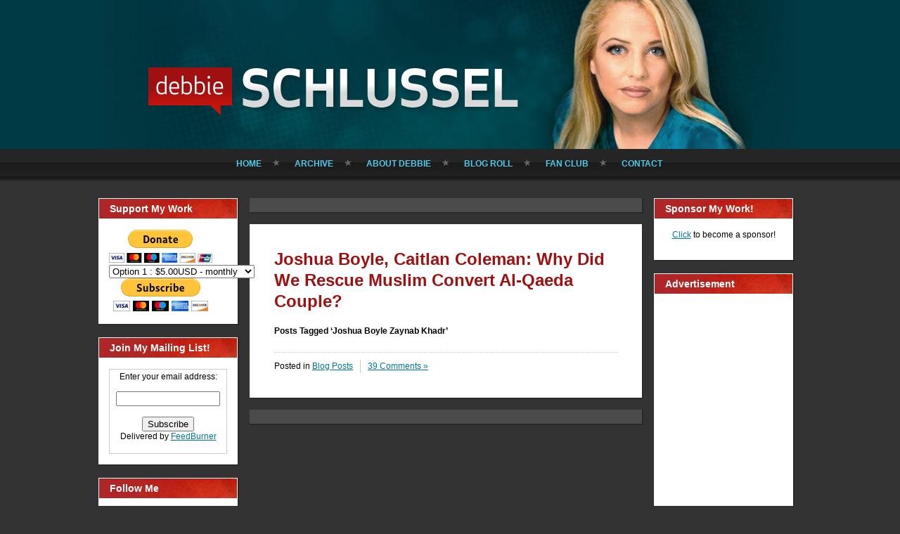

--- FILE ---
content_type: text/html; charset=utf-8
request_url: https://www.google.com/recaptcha/api2/aframe
body_size: 267
content:
<!DOCTYPE HTML><html><head><meta http-equiv="content-type" content="text/html; charset=UTF-8"></head><body><script nonce="mqXeZ28qIE6PzwQxEaIpEg">/** Anti-fraud and anti-abuse applications only. See google.com/recaptcha */ try{var clients={'sodar':'https://pagead2.googlesyndication.com/pagead/sodar?'};window.addEventListener("message",function(a){try{if(a.source===window.parent){var b=JSON.parse(a.data);var c=clients[b['id']];if(c){var d=document.createElement('img');d.src=c+b['params']+'&rc='+(localStorage.getItem("rc::a")?sessionStorage.getItem("rc::b"):"");window.document.body.appendChild(d);sessionStorage.setItem("rc::e",parseInt(sessionStorage.getItem("rc::e")||0)+1);localStorage.setItem("rc::h",'1768092740582');}}}catch(b){}});window.parent.postMessage("_grecaptcha_ready", "*");}catch(b){}</script></body></html>